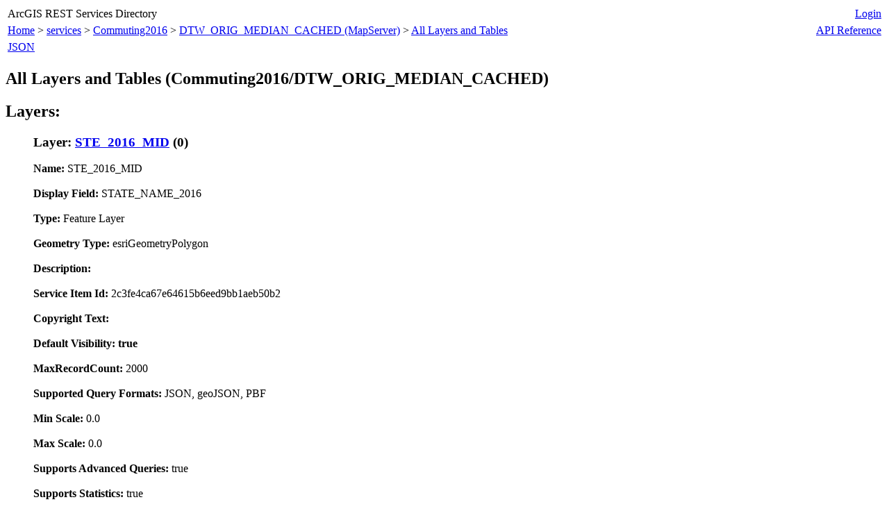

--- FILE ---
content_type: text/html; charset=utf-8
request_url: https://geo.abs.gov.au/arcgis/rest/services/Commuting2016/DTW_ORIG_MEDIAN_CACHED/MapServer/layers
body_size: 1779
content:
<html lang="en">
<head>
<title>All Layers and Tables (Commuting2016/DTW_ORIG_MEDIAN_CACHED)</title>
<link href="/arcgis/rest/static/main.css" rel="stylesheet" type="text/css"/>
</head>
<body>
<table width="100%" class="userTable">
<tr>
<td class="titlecell">
ArcGIS REST Services Directory
</td>
<td align="right">
<a href="https://geo.abs.gov.au/arcgis/login?returnUrl=https://geo.abs.gov.au/arcgis/rest/services">Login</a>
</td>
</tr>
</table>
<table width="100%" class="navTable">
<tr valign="top">
<td class="breadcrumbs">
<a href="/arcgis/rest/services">Home</a>
&gt; <a href="/arcgis/rest/services">services</a>
&gt; <a href="/arcgis/rest/services/Commuting2016">Commuting2016</a>
&gt; <a href="/arcgis/rest/services/Commuting2016/DTW_ORIG_MEDIAN_CACHED/MapServer">DTW_ORIG_MEDIAN_CACHED (MapServer)</a>
&gt; <a href="/arcgis/rest/services/Commuting2016/DTW_ORIG_MEDIAN_CACHED/MapServer/layers">All Layers and Tables</a>
</td>
<td align="right">
<a href="https://geo.abs.gov.au/arcgis/help/en/rest/router.html?f=rest/services/Commuting2016/DTW_ORIG_MEDIAN_CACHED/MapServer/layers" target="_blank">API Reference</a>
</td>
</tr>
</table><table>
<tr>
<td class="apiref">
<a href="?f=pjson" target="_blank">JSON</a>
</td>
</tr>
</table>
<h2>All Layers and Tables (Commuting2016/DTW_ORIG_MEDIAN_CACHED)</h2>
<div class="rbody">
<h2>Layers: </h2>
<ul>
<h3>Layer: <a href="/arcgis/rest/services/Commuting2016/DTW_ORIG_MEDIAN_CACHED/MapServer/0">STE_2016_MID</a> (0)</h3>
<b>Name:</b> STE_2016_MID<br/><br/>
<b>Display Field:</b> STATE_NAME_2016<br/><br/>
<b>Type: </b> Feature Layer<br/><br/>
<b>Geometry Type:</b> esriGeometryPolygon<br/><br/>
<b>Description: </b> <br/><br/>
<b>Service Item Id: </b> 2c3fe4ca67e64615b6eed9bb1aeb50b2<br/><br/>
<b>Copyright Text: </b> <br/><br/>
<b>Default Visibility: true</b> <br/><br/>
<b>MaxRecordCount: </b> 2000<br/><br/>
<b>Supported Query Formats: </b> JSON, geoJSON, PBF<br/><br/>
<b>Min Scale: </b> 0.0<br/><br/>
<b>Max Scale: </b> 0.0<br/><br/>
<b>Supports Advanced Queries: </b> true<br/><br/>
<b>Supports Statistics: </b> true<br/><br/>
<b>Has Labels: </b> false<br/><br/>
<b>Can Modify Layer: </b> true<br/><br/>
<b>Can Scale Symbols: </b> false<br/><br/>
<b>Use Standardized Queries: </b> true<br/><br/>
<b>Supports Datum Transformation: </b> true<br/><br/>
<b>Extent:</b>
<ul>
XMin: 1.07776171303E7<br/>
YMin: -5425368.5592<br/>
XMax: 1.870145571E7<br/>
YMax: -1022063.133200001<br/>
Spatial Reference: 102100
&nbsp;(3857)
&nbsp;LatestVCSWkid(0)
<br/><br/>
</ul>
<br/>
<b>Drawing Info: </b>
<ul>
<i>Renderer: </i>
<ul><i>Simple Renderer:</i><br/>
<i>Symbol: </i> <ul><i>Style: </i> esriSFSSolid<br/>
<i>Color: </i> [0, 0, 0, 0] <br/>
<i>Outline: </i>
<ul>
<i>Style: </i> esriSLSSolid<br/>
<i>Color: </i> [0, 0, 0, 255] <br/>
<i>Width: </i> 0</ul>
</ul>
<i>Label: </i> N/A<br/>
<i>Description: </i> N/A</ul>
<i>Transparency: </i> 0<br/>
<i>Labeling Info: </i>
<ul>
</ul></ul>
<b>Advanced Query Capabilities: </b>
<ul>
Supports Statistics: true<br/>
Supports OrderBy: true<br/>
Supports Distinct: true<br/>
Supports Pagination: true<br/>
Supports TrueCurve: true<br/>
Supports Returning Query Extent: true<br/>
Supports Query With Distance: true<br/>
Supports Sql Expression: true<br/>
Supports Query With ResultType: false<br/>
Supports Returning Geometry Centroid: false<br/>
Supports Binning LOD: false<br/>
Supports Query With LOD Spatial Reference: false<br/>
Supports Percentile Statistics: true<br/>
Supports Having Clause: true<br/>
Supports Count Distinct: true<br/>
Supports Time Relation: true<br/>
Supports Sql Format: false<br/>
Supports Query Analytic: false<br/>
Supports Query With Current User: true<br/></ul>
<br/>
<b>HasZ: false</b><br/><br/>
<b>HasM: false</b> <br/><br/>
<b>Has Attachments: </b> false<br/><br/>
<b>HTML Popup Type: </b> esriServerHTMLPopupTypeAsHTMLText<br/><br/>
<b>Type ID Field: </b> null<br/><br/>
<b>Fields: </b>
<ul>
<li>
OBJECTID<i>
(
type: esriFieldTypeOID, alias: OBJECTID
)
</i></li>
<li>
SHAPE<i>
(
type: esriFieldTypeGeometry, alias: SHAPE
)
</i></li>
<li>
STATE_CODE_2016<i>
(
type: esriFieldTypeString, alias: STATE_CODE_2016, length: 1
)
</i></li>
<li>
STATE_NAME_2016<i>
(
type: esriFieldTypeString, alias: STATE_NAME_2016, length: 100
)
</i></li>
<li>
STATE_NAME_ABBREV_2016<i>
(
type: esriFieldTypeString, alias: STATE_NAME_ABBREV_2016, length: 3
)
</i></li>
<li>
SHAPE_Length<i>
(
type: esriFieldTypeDouble, alias: SHAPE_Length
)
</i></li>
<li>
SHAPE_Area<i>
(
type: esriFieldTypeDouble, alias: SHAPE_Area
)
</i></li>
</ul></ul>
</ul>
<ul>
<h3>Layer: <a href="/arcgis/rest/services/Commuting2016/DTW_ORIG_MEDIAN_CACHED/MapServer/1">ORIG_MEDIAN</a> (1)</h3>
<b>Name:</b> ORIG_MEDIAN<br/><br/>
<b>Display Field:</b> SA2_NAME_2016<br/><br/>
<b>Type: </b> Feature Layer<br/><br/>
<b>Geometry Type:</b> esriGeometryPolygon<br/><br/>
<b>Description: </b> <br/><br/>
<b>Copyright Text: </b> <br/><br/>
<b>Default Visibility: true</b> <br/><br/>
<b>MaxRecordCount: </b> 2000<br/><br/>
<b>Supported Query Formats: </b> JSON, geoJSON, PBF<br/><br/>
<b>Min Scale: </b> 0.0<br/><br/>
<b>Max Scale: </b> 0.0<br/><br/>
<b>Supports Advanced Queries: </b> true<br/><br/>
<b>Supports Statistics: </b> true<br/><br/>
<b>Has Labels: </b> false<br/><br/>
<b>Can Modify Layer: </b> true<br/><br/>
<b>Can Scale Symbols: </b> false<br/><br/>
<b>Use Standardized Queries: </b> true<br/><br/>
<b>Supports Datum Transformation: </b> true<br/><br/>
<b>Extent:</b>
<ul>
XMin: 1.0777612673E7<br/>
YMin: -5425372.869100001<br/>
XMax: 1.870145571E7<br/>
YMax: -1022048.4712999985<br/>
Spatial Reference: 102100
&nbsp;(3857)
&nbsp;LatestVCSWkid(0)
<br/><br/>
</ul>
<br/>
<b>Drawing Info: </b>
<ul>
<i>Renderer: </i>
<ul><i>Class Breaks Renderer:</i><br/>
<i>Field: </i> SA2UCP_MEDIAN<br/>
<i>Min. Value: </i> 0.0<br/>
<i>ClassBreakInfos: </i>
<ul>
<li>
<i>Class Maximum Value: </i> 5<br/>
<i>Label: </i> less than 5<br/>
<i>Description: </i> N/A<br/>
<i>Symbol:</i>
<ul>
<i>Style: </i> esriSFSSolid<br/>
<i>Color: </i> [110, 1, 107, 255] <br/>
<i>Outline: </i>
<ul>
N/A</ul>
</ul>
</li>
<li>
<i>Class Maximum Value: </i> 10<br/>
<i>Label: </i> 5 to 10<br/>
<i>Description: </i> N/A<br/>
<i>Symbol:</i>
<ul>
<i>Style: </i> esriSFSSolid<br/>
<i>Color: </i> [136, 65, 157, 255] <br/>
<i>Outline: </i>
<ul>
N/A</ul>
</ul>
</li>
<li>
<i>Class Maximum Value: </i> 15<br/>
<i>Label: </i> 10 to 15<br/>
<i>Description: </i> N/A<br/>
<i>Symbol:</i>
<ul>
<i>Style: </i> esriSFSSolid<br/>
<i>Color: </i> [140, 107, 177, 255] <br/>
<i>Outline: </i>
<ul>
N/A</ul>
</ul>
</li>
<li>
<i>Class Maximum Value: </i> 20<br/>
<i>Label: </i> 15 to 20<br/>
<i>Description: </i> N/A<br/>
<i>Symbol:</i>
<ul>
<i>Style: </i> esriSFSSolid<br/>
<i>Color: </i> [140, 150, 198, 255] <br/>
<i>Outline: </i>
<ul>
N/A</ul>
</ul>
</li>
<li>
<i>Class Maximum Value: </i> 40<br/>
<i>Label: </i> 20 to 40<br/>
<i>Description: </i> N/A<br/>
<i>Symbol:</i>
<ul>
<i>Style: </i> esriSFSSolid<br/>
<i>Color: </i> [158, 188, 218, 255] <br/>
<i>Outline: </i>
<ul>
N/A</ul>
</ul>
</li>
<li>
<i>Class Maximum Value: </i> 250<br/>
<i>Label: </i> 40 to 250<br/>
<i>Description: </i> N/A<br/>
<i>Symbol:</i>
<ul>
<i>Style: </i> esriSFSSolid<br/>
<i>Color: </i> [191, 211, 230, 255] <br/>
<i>Outline: </i>
<ul>
N/A</ul>
</ul>
</li>
</ul>
</ul>
<i>Transparency: </i> 0<br/>
<i>Labeling Info: </i>
<ul>
</ul></ul>
<b>Advanced Query Capabilities: </b>
<ul>
Supports Statistics: true<br/>
Supports OrderBy: true<br/>
Supports Distinct: true<br/>
Supports Pagination: true<br/>
Supports TrueCurve: true<br/>
Supports Returning Query Extent: true<br/>
Supports Query With Distance: true<br/>
Supports Sql Expression: true<br/>
Supports Query With ResultType: false<br/>
Supports Returning Geometry Centroid: false<br/>
Supports Binning LOD: false<br/>
Supports Query With LOD Spatial Reference: false<br/>
Supports Percentile Statistics: true<br/>
Supports Having Clause: true<br/>
Supports Count Distinct: true<br/>
Supports Time Relation: true<br/>
Supports Sql Format: false<br/>
Supports Query Analytic: false<br/>
Supports Query With Current User: true<br/></ul>
<br/>
<b>HasZ: false</b><br/><br/>
<b>HasM: false</b> <br/><br/>
<b>Has Attachments: </b> false<br/><br/>
<b>HTML Popup Type: </b> esriServerHTMLPopupTypeAsHTMLText<br/><br/>
<b>Type ID Field: </b> null<br/><br/>
<b>Fields: </b>
<ul>
<li>
OBJECTID<i>
(
type: esriFieldTypeOID, alias: OBJECTID
)
</i></li>
<li>
SHAPE<i>
(
type: esriFieldTypeGeometry, alias: SHAPE
)
</i></li>
<li>
SA2_MAINCODE_2016<i>
(
type: esriFieldTypeDouble, alias: SA2_MAINCODE_2016
)
</i></li>
<li>
SA2_5DIGITCODE_2016<i>
(
type: esriFieldTypeInteger, alias: SA2_5DIGITCODE_2016
)
</i></li>
<li>
SA2_NAME_2016<i>
(
type: esriFieldTypeString, alias: SA2_NAME_2016, length: 50
)
</i></li>
<li>
STATE_CODE_2016<i>
(
type: esriFieldTypeInteger, alias: STATE_CODE_2016
)
</i></li>
<li>
SA2UCP_MEAN<i>
(
type: esriFieldTypeDouble, alias: SA2UCP_MEAN
)
</i></li>
<li>
SA2UCP_MEDIAN<i>
(
type: esriFieldTypeDouble, alias: SA2UCP_MEDIAN
)
</i></li>
<li>
SA2UCP_STDEV<i>
(
type: esriFieldTypeDouble, alias: SA2UCP_STDEV
)
</i></li>
<li>
SA2UCP_COUNT<i>
(
type: esriFieldTypeInteger, alias: SA2UCP_COUNT
)
</i></li>
<li>
SA2UCP_CPA<i>
(
type: esriFieldTypeDouble, alias: SA2UCP_CPA
)
</i></li>
<li>
SA2POWP_MEAN<i>
(
type: esriFieldTypeDouble, alias: SA2POWP_MEAN
)
</i></li>
<li>
SA2POWP_MEDIAN<i>
(
type: esriFieldTypeDouble, alias: SA2POWP_MEDIAN
)
</i></li>
<li>
SA2POWP_STDEV<i>
(
type: esriFieldTypeDouble, alias: SA2POWP_STDEV
)
</i></li>
<li>
SA2POWP_COUNT<i>
(
type: esriFieldTypeInteger, alias: SA2POWP_COUNT
)
</i></li>
<li>
SA2POWP_CPA<i>
(
type: esriFieldTypeDouble, alias: SA2POWP_CPA
)
</i></li>
<li>
SA2UCP_IQR<i>
(
type: esriFieldTypeDouble, alias: SA2UCP_IQR
)
</i></li>
<li>
SA2POWP_IQR<i>
(
type: esriFieldTypeDouble, alias: SA2POWP_IQR
)
</i></li>
<li>
CBD_REGION_HUB<i>
(
type: esriFieldTypeDouble, alias: CBD_REGION_HUB
)
</i></li>
<li>
CBD_DIST<i>
(
type: esriFieldTypeDouble, alias: CBD_DIST
)
</i></li>
<li>
SHAPE_Length<i>
(
type: esriFieldTypeDouble, alias: SHAPE_Length
)
</i></li>
<li>
SHAPE_Area<i>
(
type: esriFieldTypeDouble, alias: SHAPE_Area
)
</i></li>
<li>
SA2_2016_AREA_SQKM<i>
(
type: esriFieldTypeDouble, alias: SA2_2016_AREA_SQKM
)
</i></li>
<li>
SA2_MAINCODE_CHAR<i>
(
type: esriFieldTypeString, alias: SA2_MAINCODE_CHAR, length: 50
)
</i></li>
</ul></ul>
</ul>
</div>
<br/><br/>
</body>
</html>
